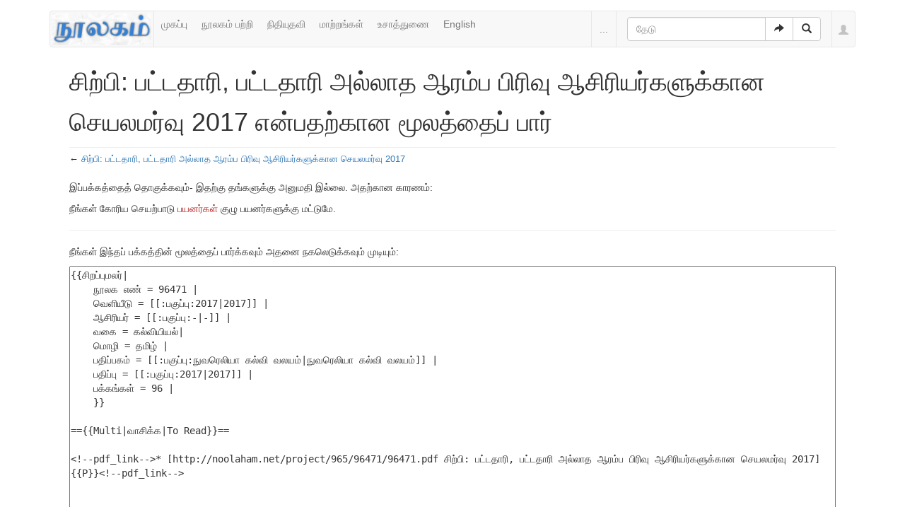

--- FILE ---
content_type: text/html; charset=UTF-8
request_url: https://noolaham.org/wiki/index.php?title=%E0%AE%9A%E0%AE%BF%E0%AE%B1%E0%AF%8D%E0%AE%AA%E0%AE%BF:_%E0%AE%AA%E0%AE%9F%E0%AF%8D%E0%AE%9F%E0%AE%A4%E0%AE%BE%E0%AE%B0%E0%AE%BF,_%E0%AE%AA%E0%AE%9F%E0%AF%8D%E0%AE%9F%E0%AE%A4%E0%AE%BE%E0%AE%B0%E0%AE%BF_%E0%AE%85%E0%AE%B2%E0%AF%8D%E0%AE%B2%E0%AE%BE%E0%AE%A4_%E0%AE%86%E0%AE%B0%E0%AE%AE%E0%AF%8D%E0%AE%AA_%E0%AE%AA%E0%AE%BF%E0%AE%B0%E0%AE%BF%E0%AE%B5%E0%AF%81_%E0%AE%86%E0%AE%9A%E0%AE%BF%E0%AE%B0%E0%AE%BF%E0%AE%AF%E0%AE%B0%E0%AF%8D%E0%AE%95%E0%AE%B3%E0%AF%81%E0%AE%95%E0%AF%8D%E0%AE%95%E0%AE%BE%E0%AE%A9_%E0%AE%9A%E0%AF%86%E0%AE%AF%E0%AE%B2%E0%AE%AE%E0%AE%B0%E0%AF%8D%E0%AE%B5%E0%AF%81_2017&action=edit
body_size: 6009
content:
<!DOCTYPE html>
<html class="client-nojs" lang="ta" dir="ltr">
<head>
<meta charset="UTF-8"/>
<title>சிற்பி: பட்டதாரி, பட்டதாரி அல்லாத ஆரம்ப பிரிவு ஆசிரியர்களுக்கான செயலமர்வு 2017 என்பதற்கான மூலத்தைப் பார் - நூலகம்</title>
<script>document.documentElement.className = document.documentElement.className.replace( /(^|\s)client-nojs(\s|$)/, "$1client-js$2" );</script>
<script>(window.RLQ=window.RLQ||[]).push(function(){mw.config.set({"wgCanonicalNamespace":"","wgCanonicalSpecialPageName":false,"wgNamespaceNumber":0,"wgPageName":"சிற்பி:_பட்டதாரி,_பட்டதாரி_அல்லாத_ஆரம்ப_பிரிவு_ஆசிரியர்களுக்கான_செயலமர்வு_2017","wgTitle":"சிற்பி: பட்டதாரி, பட்டதாரி அல்லாத ஆரம்ப பிரிவு ஆசிரியர்களுக்கான செயலமர்வு 2017","wgCurRevisionId":539925,"wgRevisionId":0,"wgArticleId":266392,"wgIsArticle":false,"wgIsRedirect":false,"wgAction":"edit","wgUserName":null,"wgUserGroups":["*"],"wgCategories":[],"wgBreakFrames":true,"wgPageContentLanguage":"ta","wgPageContentModel":"wikitext","wgSeparatorTransformTable":["",""],"wgDigitTransformTable":["",""],"wgDefaultDateFormat":"dmy","wgMonthNames":["","ஜனவரி","பெப்ரவரி","மார்ச்","ஏப்ரல்","மே","சூன்","சூலை","ஆகத்து","செப்டம்பர்","அக்டோபர்","நவம்பர்","டிசம்பர்"],"wgMonthNamesShort":["","ஜன","பெப்","மார்","ஏப்","மே","ஜூன்","ஜூலை","ஆக","செப்","அக்","நவ","டிச"],"wgRelevantPageName":"சிற்பி:_பட்டதாரி,_பட்டதாரி_அல்லாத_ஆரம்ப_பிரிவு_ஆசிரியர்களுக்கான_செயலமர்வு_2017","wgRelevantArticleId":266392,"wgRequestId":"5e7f1efcd1f4f397eaa785ba","wgIsProbablyEditable":false,"wgRelevantPageIsProbablyEditable":false,"wgRestrictionEdit":[],"wgRestrictionMove":[],"wgWikiEditorEnabledModules":{"toolbar":true,"preview":false,"publish":false}});mw.loader.state({"site.styles":"ready","noscript":"ready","user.styles":"ready","user":"ready","user.options":"loading","user.tokens":"loading","ext.bootstrap.styles":"ready"});mw.loader.implement("user.options@1ncb12w",function($,jQuery,require,module){mw.user.options.set({"variant":"ta"});});mw.loader.implement("user.tokens@10jnhdh",function ( $, jQuery, require, module ) {
mw.user.tokens.set({"editToken":"+\\","patrolToken":"+\\","watchToken":"+\\","csrfToken":"+\\"});/*@nomin*/

});mw.loader.load(["mediawiki.action.edit.collapsibleFooter","site","mediawiki.page.startup","mediawiki.user","mediawiki.hidpi","mediawiki.page.ready","mediawiki.searchSuggest","ext.bootstrap.scripts"]);});</script>
<link rel="stylesheet" href="/wiki/load.php?debug=false&amp;lang=ta&amp;modules=ext.bootstrap.styles&amp;only=styles&amp;skin=chameleon"/>
<script async="" src="/wiki/load.php?debug=false&amp;lang=ta&amp;modules=startup&amp;only=scripts&amp;skin=chameleon"></script>
<meta name="ResourceLoaderDynamicStyles" content=""/>
<link rel="stylesheet" href="/wiki/load.php?debug=false&amp;lang=ta&amp;modules=site.styles&amp;only=styles&amp;skin=chameleon"/>
<meta name="generator" content="MediaWiki 1.30.0"/>
<meta name="robots" content="noindex,nofollow"/>
<meta name="viewport" content="width=device-width, initial-scale=1.0"/>
<link rel="shortcut icon" href="/favicon.ico"/>
<link rel="search" type="application/opensearchdescription+xml" href="/wiki/opensearch_desc.php" title="நூலகம் (ta)"/>
<link rel="EditURI" type="application/rsd+xml" href="https://noolaham.org/wiki/api.php?action=rsd"/>
<link rel="alternate" type="application/atom+xml" title="நூலகம் ஆட்டம் (Atom) ஓடை" href="/wiki/index.php?title=%E0%AE%9A%E0%AE%BF%E0%AE%B1%E0%AE%AA%E0%AF%8D%E0%AE%AA%E0%AF%81:RecentChanges&amp;feed=atom"/>

<script>
(function(i,s,o,g,r,a,m){i.GoogleAnalyticsObject=r;i[r]=i[r]||function(){(i[r].q=i[r].q||[]).push(arguments)},i[r].l=1*new Date();a=s.createElement(o),m=s.getElementsByTagName(o)[0];a.async=1;a.src=g;m.parentNode.insertBefore(a,m)})(window,document,"script","//www.google-analytics.com/analytics.js","ga");ga("create","UA-75845063-1","auto");ga("send","pageview")
</script>
<!--[if lt IE 9]><script src="/resources/lib/html5shiv/html5shiv.min.js"></script><![endif]-->
</head>
<body class="mediawiki ltr sitedir-ltr mw-hide-empty-elt ns-0 ns-subject page-சிற்பி_பட்டதாரி_பட்டதாரி_அல்லாத_ஆரம்ப_பிரிவு_ஆசிரியர்களுக்கான_செயலமர்வு_2017 rootpage-சிற்பி_பட்டதாரி_பட்டதாரி_அல்லாத_ஆரம்ப_பிரிவு_ஆசிரியர்களுக்கான_செயலமர்வு_2017 layout-navhead skin-chameleon action-edit">
	<div class="container">
		<div class="row">
			<div class="col-lg-12">
				<!-- navigation bar -->
				<nav class="navbar navbar-default p-navbar" role="navigation" id="mw-navigation">
					<div class="container-fluid">
						<div class="navbar-header">

							<button type="button" class="navbar-toggle collapsed" data-toggle="collapse" data-target="#mw-navigation-collapse">
								<span class="sr-only">Toggle navigation</span>
								<span class="icon-bar"></span><span class="icon-bar"></span><span class="icon-bar"></span>
							</button>

							<!-- logo and main page link -->
							<div id="p-logo" class="p-logo navbar-brand" role="banner">
								<a href="/wiki/index.php/%E0%AE%AE%E0%AF%81%E0%AE%A4%E0%AE%B1%E0%AF%8D_%E0%AE%AA%E0%AE%95%E0%AF%8D%E0%AE%95%E0%AE%AE%E0%AF%8D" title="முதற் பக்கம்"><img src="/wiki/images/noolaham_digital_library_logo.jpg" alt="நூலகம்"/></a>
							</div>


						</div>

						<div class="collapse navbar-collapse" id="mw-navigation-collapse"><ul class="nav navbar-nav">
							<!-- navigation -->
							<li id="n-.E0.AE.AE.E0.AF.81.E0.AE.95.E0.AE.AA.E0.AF.8D.E0.AE.AA.E0.AF.81"><a href="/wiki/index.php/%E0%AE%AE%E0%AF%81%E0%AE%A4%E0%AE%B1%E0%AF%8D_%E0%AE%AA%E0%AE%95%E0%AF%8D%E0%AE%95%E0%AE%AE%E0%AF%8D">முகப்பு</a></li>
							<li id="n-.E0.AE.A8.E0.AF.82.E0.AE.B2.E0.AE.95.E0.AE.AE.E0.AF.8D-.E0.AE.AA.E0.AE.B1.E0.AF.8D.E0.AE.B1.E0.AE.BF"><a href="http://noolahamfoundation.org" rel="nofollow">நூலகம் பற்றி</a></li>
							<li id="n-.E0.AE.A8.E0.AE.BF.E0.AE.A4.E0.AE.BF.E0.AE.AF.E0.AF.81.E0.AE.A4.E0.AE.B5.E0.AE.BF"><a href="https://noolaham.foundation/wiki/index.php/Contribute" rel="nofollow">நிதியுதவி</a></li>
							<li id="n-.E0.AE.AE.E0.AE.BE.E0.AE.B1.E0.AF.8D.E0.AE.B1.E0.AE.99.E0.AF.8D.E0.AE.95.E0.AE.B3.E0.AF.8D"><a href="/wiki/index.php/%E0%AE%9A%E0%AE%BF%E0%AE%B1%E0%AE%AA%E0%AF%8D%E0%AE%AA%E0%AF%81:RecentChanges">மாற்றங்கள்</a></li>
							<li id="n-.E0.AE.89.E0.AE.9A.E0.AE.BE.E0.AE.A4.E0.AF.8D.E0.AE.A4.E0.AF.81.E0.AE.A3.E0.AF.88"><a href="/wiki/index.php/%E0%AE%A8%E0%AF%82%E0%AE%B2%E0%AE%95%E0%AE%AE%E0%AF%8D:%E0%AE%89%E0%AE%9A%E0%AE%BE%E0%AE%A4%E0%AF%8D%E0%AE%A4%E0%AF%81%E0%AE%A3%E0%AF%88">உசாத்துணை</a></li>
							<li id="n-English"><a href="https://noolaham.org/wiki/index.php?title=%E0%AE%9A%E0%AE%BF%E0%AE%B1%E0%AF%8D%E0%AE%AA%E0%AE%BF:_%E0%AE%AA%E0%AE%9F%E0%AF%8D%E0%AE%9F%E0%AE%A4%E0%AE%BE%E0%AE%B0%E0%AE%BF,_%E0%AE%AA%E0%AE%9F%E0%AF%8D%E0%AE%9F%E0%AE%A4%E0%AE%BE%E0%AE%B0%E0%AE%BF_%E0%AE%85%E0%AE%B2%E0%AF%8D%E0%AE%B2%E0%AE%BE%E0%AE%A4_%E0%AE%86%E0%AE%B0%E0%AE%AE%E0%AF%8D%E0%AE%AA_%E0%AE%AA%E0%AE%BF%E0%AE%B0%E0%AE%BF%E0%AE%B5%E0%AF%81_%E0%AE%86%E0%AE%9A%E0%AE%BF%E0%AE%B0%E0%AE%BF%E0%AE%AF%E0%AE%B0%E0%AF%8D%E0%AE%95%E0%AE%B3%E0%AF%81%E0%AE%95%E0%AF%8D%E0%AE%95%E0%AE%BE%E0%AE%A9_%E0%AE%9A%E0%AF%86%E0%AE%AF%E0%AE%B2%E0%AE%AE%E0%AE%B0%E0%AF%8D%E0%AE%B5%E0%AF%81_2017&amp;uselang=en" rel="nofollow">English</a></li></ul>

							<div class="navbar-right-aligned">
								<!-- page tools -->
								<ul class="navbar-tools navbar-nav" >
									<li class="navbar-tools-tools dropdown">
										<a data-toggle="dropdown" class="dropdown-toggle" href="#" title="பக்கக் கருவிகள்" ><span>...</span></a>
										<!-- Content navigation -->
										<ul class="p-contentnavigation dropdown-menu" id="p-contentnavigation">
											<!-- namespaces -->
											<li id="ca-nstab-main" class="selected"><a href="/wiki/index.php/%E0%AE%9A%E0%AE%BF%E0%AE%B1%E0%AF%8D%E0%AE%AA%E0%AE%BF:_%E0%AE%AA%E0%AE%9F%E0%AF%8D%E0%AE%9F%E0%AE%A4%E0%AE%BE%E0%AE%B0%E0%AE%BF,_%E0%AE%AA%E0%AE%9F%E0%AF%8D%E0%AE%9F%E0%AE%A4%E0%AE%BE%E0%AE%B0%E0%AE%BF_%E0%AE%85%E0%AE%B2%E0%AF%8D%E0%AE%B2%E0%AE%BE%E0%AE%A4_%E0%AE%86%E0%AE%B0%E0%AE%AE%E0%AF%8D%E0%AE%AA_%E0%AE%AA%E0%AE%BF%E0%AE%B0%E0%AE%BF%E0%AE%B5%E0%AF%81_%E0%AE%86%E0%AE%9A%E0%AE%BF%E0%AE%B0%E0%AE%BF%E0%AE%AF%E0%AE%B0%E0%AF%8D%E0%AE%95%E0%AE%B3%E0%AF%81%E0%AE%95%E0%AF%8D%E0%AE%95%E0%AE%BE%E0%AE%A9_%E0%AE%9A%E0%AF%86%E0%AE%AF%E0%AE%B2%E0%AE%AE%E0%AE%B0%E0%AF%8D%E0%AE%B5%E0%AF%81_2017" title="உள்ளடக்கப் பக்கத்தைப் பார் [c]" accesskey="c" class="selected">கட்டுரை</a></li>
											<li id="ca-talk" class="new"><a href="/wiki/index.php?title=%E0%AE%AA%E0%AF%87%E0%AE%9A%E0%AF%8D%E0%AE%9A%E0%AF%81:%E0%AE%9A%E0%AE%BF%E0%AE%B1%E0%AF%8D%E0%AE%AA%E0%AE%BF:_%E0%AE%AA%E0%AE%9F%E0%AF%8D%E0%AE%9F%E0%AE%A4%E0%AE%BE%E0%AE%B0%E0%AE%BF,_%E0%AE%AA%E0%AE%9F%E0%AF%8D%E0%AE%9F%E0%AE%A4%E0%AE%BE%E0%AE%B0%E0%AE%BF_%E0%AE%85%E0%AE%B2%E0%AF%8D%E0%AE%B2%E0%AE%BE%E0%AE%A4_%E0%AE%86%E0%AE%B0%E0%AE%AE%E0%AF%8D%E0%AE%AA_%E0%AE%AA%E0%AE%BF%E0%AE%B0%E0%AE%BF%E0%AE%B5%E0%AF%81_%E0%AE%86%E0%AE%9A%E0%AE%BF%E0%AE%B0%E0%AE%BF%E0%AE%AF%E0%AE%B0%E0%AF%8D%E0%AE%95%E0%AE%B3%E0%AF%81%E0%AE%95%E0%AF%8D%E0%AE%95%E0%AE%BE%E0%AE%A9_%E0%AE%9A%E0%AF%86%E0%AE%AF%E0%AE%B2%E0%AE%AE%E0%AE%B0%E0%AF%8D%E0%AE%B5%E0%AF%81_2017&amp;action=edit&amp;redlink=1" rel="discussion" title="உள்ளடக்கப் பக்கம் தொடர்பான உரையாடல் பக்கம் [t]" accesskey="t" class="new">உரையாடல்</a></li>
											<!-- views -->
											<li id="ca-viewsource" class="selected"><a href="/wiki/index.php?title=%E0%AE%9A%E0%AE%BF%E0%AE%B1%E0%AF%8D%E0%AE%AA%E0%AE%BF:_%E0%AE%AA%E0%AE%9F%E0%AF%8D%E0%AE%9F%E0%AE%A4%E0%AE%BE%E0%AE%B0%E0%AE%BF,_%E0%AE%AA%E0%AE%9F%E0%AF%8D%E0%AE%9F%E0%AE%A4%E0%AE%BE%E0%AE%B0%E0%AE%BF_%E0%AE%85%E0%AE%B2%E0%AF%8D%E0%AE%B2%E0%AE%BE%E0%AE%A4_%E0%AE%86%E0%AE%B0%E0%AE%AE%E0%AF%8D%E0%AE%AA_%E0%AE%AA%E0%AE%BF%E0%AE%B0%E0%AE%BF%E0%AE%B5%E0%AF%81_%E0%AE%86%E0%AE%9A%E0%AE%BF%E0%AE%B0%E0%AE%BF%E0%AE%AF%E0%AE%B0%E0%AF%8D%E0%AE%95%E0%AE%B3%E0%AF%81%E0%AE%95%E0%AF%8D%E0%AE%95%E0%AE%BE%E0%AE%A9_%E0%AE%9A%E0%AF%86%E0%AE%AF%E0%AE%B2%E0%AE%AE%E0%AE%B0%E0%AF%8D%E0%AE%B5%E0%AF%81_2017&amp;action=edit" title="இப்பக்கம் காக்கப்பட்டுள்ளது. நீங்கள் இதன் மூலத்தைப் பார்க்கலாம். [e]" accesskey="e" class="selected">மூலத்தைப் பார்</a></li>
											<li id="ca-history"><a href="/wiki/index.php?title=%E0%AE%9A%E0%AE%BF%E0%AE%B1%E0%AF%8D%E0%AE%AA%E0%AE%BF:_%E0%AE%AA%E0%AE%9F%E0%AF%8D%E0%AE%9F%E0%AE%A4%E0%AE%BE%E0%AE%B0%E0%AE%BF,_%E0%AE%AA%E0%AE%9F%E0%AF%8D%E0%AE%9F%E0%AE%A4%E0%AE%BE%E0%AE%B0%E0%AE%BF_%E0%AE%85%E0%AE%B2%E0%AF%8D%E0%AE%B2%E0%AE%BE%E0%AE%A4_%E0%AE%86%E0%AE%B0%E0%AE%AE%E0%AF%8D%E0%AE%AA_%E0%AE%AA%E0%AE%BF%E0%AE%B0%E0%AE%BF%E0%AE%B5%E0%AF%81_%E0%AE%86%E0%AE%9A%E0%AE%BF%E0%AE%B0%E0%AE%BF%E0%AE%AF%E0%AE%B0%E0%AF%8D%E0%AE%95%E0%AE%B3%E0%AF%81%E0%AE%95%E0%AF%8D%E0%AE%95%E0%AE%BE%E0%AE%A9_%E0%AE%9A%E0%AF%86%E0%AE%AF%E0%AE%B2%E0%AE%AE%E0%AE%B0%E0%AF%8D%E0%AE%B5%E0%AF%81_2017&amp;action=history" title="இப்பக்கத்தின் பழைய பதிப்புகள். [h]" accesskey="h">வரலாறு</a></li>
										</ul>
									</li>
								</ul>

								<!-- search form -->
								<div  id="p-search" class="p-search navbar-form" role="search">
									<form  id="searchform" class="mw-search form-inline" action="/wiki/index.php">
										<input type="hidden" name="title" value="சிறப்பு:Search" />
										<div class="input-group">
											<input name="search" placeholder="தேடு" title="நூலகம்-இல் தேடுக [f]" accesskey="f" id="searchInput" class="form-control"/>
											<div class="input-group-btn">
												<button value="செல்" id="searchGoButton" name="go" type="submit" class="searchGoButton btn btn-default" title="இப்பெயரைக் கொண்டப் பக்கம் இருப்பின் அதற்கு நேரடியாகச் செல்க"><span class="glyphicon glyphicon-share-alt"></span></button>
												<button value="தேடுக" id="mw-searchButton" name="fulltext" type="submit" class="mw-searchButton btn btn-default" title="இச்சொற்களைக் கொண்டப் பக்கங்களைத் தேடுக"><span class="glyphicon glyphicon-search"></span></button>
											</div>
										</div>
									</form>
								</div>

								<!-- personal tools -->
								<ul class="navbar-tools navbar-nav" >
									<li class="dropdown navbar-tools-tools">
										<a class="dropdown-toggle navbar-usernotloggedin" href="#" data-toggle="dropdown" title="தாங்கள் புகு பதியவில்லை." ><span class="glyphicon glyphicon-user"></span></a>
										<ul class="p-personal-tools dropdown-menu dropdown-menu-right" >
											<li id="pt-login"><a href="/wiki/index.php?title=%E0%AE%9A%E0%AE%BF%E0%AE%B1%E0%AE%AA%E0%AF%8D%E0%AE%AA%E0%AF%81:UserLogin&amp;returnto=%E0%AE%9A%E0%AE%BF%E0%AE%B1%E0%AF%8D%E0%AE%AA%E0%AE%BF%3A+%E0%AE%AA%E0%AE%9F%E0%AF%8D%E0%AE%9F%E0%AE%A4%E0%AE%BE%E0%AE%B0%E0%AE%BF%2C+%E0%AE%AA%E0%AE%9F%E0%AF%8D%E0%AE%9F%E0%AE%A4%E0%AE%BE%E0%AE%B0%E0%AE%BF+%E0%AE%85%E0%AE%B2%E0%AF%8D%E0%AE%B2%E0%AE%BE%E0%AE%A4+%E0%AE%86%E0%AE%B0%E0%AE%AE%E0%AF%8D%E0%AE%AA+%E0%AE%AA%E0%AE%BF%E0%AE%B0%E0%AE%BF%E0%AE%B5%E0%AF%81+%E0%AE%86%E0%AE%9A%E0%AE%BF%E0%AE%B0%E0%AE%BF%E0%AE%AF%E0%AE%B0%E0%AF%8D%E0%AE%95%E0%AE%B3%E0%AF%81%E0%AE%95%E0%AF%8D%E0%AE%95%E0%AE%BE%E0%AE%A9+%E0%AE%9A%E0%AF%86%E0%AE%AF%E0%AE%B2%E0%AE%AE%E0%AE%B0%E0%AF%8D%E0%AE%B5%E0%AF%81+2017&amp;returntoquery=action%3Dedit" title="நீங்கள் புகுபதிகை செய்ய ஊக்குவிக்கப்படுகிறீர்கள், ஆனால் இது கட்டாயமன்று. [o]" accesskey="o">உள்நுழை</a></li>
										</ul>
									</li>
								</ul>

							</div> <!-- navbar-right-aligned -->
						</div><!-- /.navbar-collapse -->
					</div>
				</nav>

			</div>
		</div>
		<div class="row">
			<div class="col-lg-12">

			</div>
		</div>
		<div class="row">
			<div class="col-lg-12">
				<!-- start the content area -->
				<div id="content" class="mw-body"><a id="top"></a>
					<div id="mw-indicators" class="mw-indicators"></div>
					<div  id="mw-js-message" style="display:none;"></div>
					<div class ="contentHeader">
						<!-- title of the page -->
						<h1 id="firstHeading" class="firstHeading">சிற்பி: பட்டதாரி, பட்டதாரி அல்லாத ஆரம்ப பிரிவு ஆசிரியர்களுக்கான செயலமர்வு 2017 என்பதற்கான மூலத்தைப் பார்</h1>
						<!-- tagline; usually goes something like "From WikiName" primary purpose of this seems to be for printing to identify the source of the content -->
						<div id="siteSub">நூலகம் இல் இருந்து</div>
						<!-- subtitle line; used for various things like the subpage hierarchy -->
						<div id="contentSub" class="small">← <a href="/wiki/index.php/%E0%AE%9A%E0%AE%BF%E0%AE%B1%E0%AF%8D%E0%AE%AA%E0%AE%BF:_%E0%AE%AA%E0%AE%9F%E0%AF%8D%E0%AE%9F%E0%AE%A4%E0%AE%BE%E0%AE%B0%E0%AE%BF,_%E0%AE%AA%E0%AE%9F%E0%AF%8D%E0%AE%9F%E0%AE%A4%E0%AE%BE%E0%AE%B0%E0%AE%BF_%E0%AE%85%E0%AE%B2%E0%AF%8D%E0%AE%B2%E0%AE%BE%E0%AE%A4_%E0%AE%86%E0%AE%B0%E0%AE%AE%E0%AF%8D%E0%AE%AA_%E0%AE%AA%E0%AE%BF%E0%AE%B0%E0%AE%BF%E0%AE%B5%E0%AF%81_%E0%AE%86%E0%AE%9A%E0%AE%BF%E0%AE%B0%E0%AE%BF%E0%AE%AF%E0%AE%B0%E0%AF%8D%E0%AE%95%E0%AE%B3%E0%AF%81%E0%AE%95%E0%AF%8D%E0%AE%95%E0%AE%BE%E0%AE%A9_%E0%AE%9A%E0%AF%86%E0%AE%AF%E0%AE%B2%E0%AE%AE%E0%AE%B0%E0%AF%8D%E0%AE%B5%E0%AF%81_2017" title="சிற்பி: பட்டதாரி, பட்டதாரி அல்லாத ஆரம்ப பிரிவு ஆசிரியர்களுக்கான செயலமர்வு 2017">சிற்பி: பட்டதாரி, பட்டதாரி அல்லாத ஆரம்ப பிரிவு ஆசிரியர்களுக்கான செயலமர்வு 2017</a></div><div id="jump-to-nav" class="mw-jump">தாவிச் செல்ல:<a href="#mw-navigation">வழிசெலுத்தல்</a>, <a href="#p-search">தேடுக</a></div>
					</div>
					<div id="bodyContent">
						<!-- body text -->

						<div id="mw-content-text"><p>இப்பக்கத்தைத் தொகுக்கவும்- இதற்கு தங்களுக்கு அனுமதி இல்லை. அதற்கான காரணம்:
</p>
<div class="permissions-errors">
<p>நீங்கள் கோரிய செயற்பாடு <a href="/wiki/index.php?title=%E0%AE%A8%E0%AF%82%E0%AE%B2%E0%AE%95%E0%AE%AE%E0%AF%8D:%E0%AE%AA%E0%AE%AF%E0%AE%A9%E0%AE%B0%E0%AF%8D%E0%AE%95%E0%AE%B3%E0%AF%8D&amp;action=edit&amp;redlink=1" class="new" title="நூலகம்:பயனர்கள் (இன்னமும் எழுதப்படவில்லை)">பயனர்கள்</a> குழு பயனர்களுக்கு மட்டுமே.
</p>
</div>
<hr />
<p>நீங்கள் இந்தப் பக்கத்தின் மூலத்தைப் பார்க்கவும் அதனை நகலெடுக்கவும் முடியும்:
</p><textarea readonly="" accesskey="," id="wpTextbox1" cols="80" rows="25" style="" class="mw-editfont-monospace" lang="ta" dir="ltr" name="wpTextbox1">{{சிறப்புமலர்|
    நூலக எண் = 96471 |
    வெளியீடு = [[:பகுப்பு:2017|2017]] |
    ஆசிரியர் = [[:பகுப்பு:-|-]] |
    வகை = கல்வியியல்|
    மொழி = தமிழ் |
    பதிப்பகம் = [[:பகுப்பு:நுவரெலியா கல்வி வலயம்|நுவரெலியா கல்வி வலயம்]] |
    பதிப்பு = [[:பகுப்பு:2017|2017]] |
    பக்கங்கள் = 96 |
    }}

=={{Multi|வாசிக்க|To Read}}==

&lt;!--pdf_link-->* [http://noolaham.net/project/965/96471/96471.pdf சிற்பி: பட்டதாரி, பட்டதாரி அல்லாத ஆரம்ப பிரிவு ஆசிரியர்களுக்கான செயலமர்வு 2017] {{P}}&lt;!--pdf_link-->


[[பகுப்பு:2017]]

[[பகுப்பு:நுவரெலியா கல்வி வலயம்]]
{{சிறப்புச்சேகரம்-மலையகஆவணகம்/சிறப்புமலர்}}
</textarea><div class="templatesUsed"><div class="mw-templatesUsedExplanation"><p>இப்பக்கத்தில் பயன்படுத்தப்பட்டுள்ள வார்ப்புருக்கள்:
</p></div><ul>
<li><a href="/wiki/index.php/%E0%AE%B5%E0%AE%BE%E0%AE%B0%E0%AF%8D%E0%AE%AA%E0%AF%8D%E0%AE%AA%E0%AF%81%E0%AE%B0%E0%AF%81:Multi" title="வார்ப்புரு:Multi">வார்ப்புரு:Multi</a> (<a href="/wiki/index.php?title=%E0%AE%B5%E0%AE%BE%E0%AE%B0%E0%AF%8D%E0%AE%AA%E0%AF%8D%E0%AE%AA%E0%AF%81%E0%AE%B0%E0%AF%81:Multi&amp;action=edit" title="வார்ப்புரு:Multi">மூலத்தைக் காண்க</a>) </li><li><a href="/wiki/index.php/%E0%AE%B5%E0%AE%BE%E0%AE%B0%E0%AF%8D%E0%AE%AA%E0%AF%8D%E0%AE%AA%E0%AF%81%E0%AE%B0%E0%AF%81:P" title="வார்ப்புரு:P">வார்ப்புரு:P</a> (<a href="/wiki/index.php?title=%E0%AE%B5%E0%AE%BE%E0%AE%B0%E0%AF%8D%E0%AE%AA%E0%AF%8D%E0%AE%AA%E0%AF%81%E0%AE%B0%E0%AF%81:P&amp;action=edit" title="வார்ப்புரு:P">மூலத்தைக் காண்க</a>) </li><li><a href="/wiki/index.php/%E0%AE%B5%E0%AE%BE%E0%AE%B0%E0%AF%8D%E0%AE%AA%E0%AF%8D%E0%AE%AA%E0%AF%81%E0%AE%B0%E0%AF%81:%E0%AE%9A%E0%AE%BF%E0%AE%B1%E0%AE%AA%E0%AF%8D%E0%AE%AA%E0%AF%81%E0%AE%9A%E0%AF%8D%E0%AE%9A%E0%AF%87%E0%AE%95%E0%AE%B0%E0%AE%AE%E0%AF%8D-%E0%AE%AE%E0%AE%B2%E0%AF%88%E0%AE%AF%E0%AE%95%E0%AE%86%E0%AE%B5%E0%AE%A3%E0%AE%95%E0%AE%AE%E0%AF%8D/%E0%AE%9A%E0%AE%BF%E0%AE%B1%E0%AE%AA%E0%AF%8D%E0%AE%AA%E0%AF%81%E0%AE%AE%E0%AE%B2%E0%AE%B0%E0%AF%8D" title="வார்ப்புரு:சிறப்புச்சேகரம்-மலையகஆவணகம்/சிறப்புமலர்">வார்ப்புரு:சிறப்புச்சேகரம்-மலையகஆவணகம்/சிறப்புமலர்</a> (<a href="/wiki/index.php?title=%E0%AE%B5%E0%AE%BE%E0%AE%B0%E0%AF%8D%E0%AE%AA%E0%AF%8D%E0%AE%AA%E0%AF%81%E0%AE%B0%E0%AF%81:%E0%AE%9A%E0%AE%BF%E0%AE%B1%E0%AE%AA%E0%AF%8D%E0%AE%AA%E0%AF%81%E0%AE%9A%E0%AF%8D%E0%AE%9A%E0%AF%87%E0%AE%95%E0%AE%B0%E0%AE%AE%E0%AF%8D-%E0%AE%AE%E0%AE%B2%E0%AF%88%E0%AE%AF%E0%AE%95%E0%AE%86%E0%AE%B5%E0%AE%A3%E0%AE%95%E0%AE%AE%E0%AF%8D/%E0%AE%9A%E0%AE%BF%E0%AE%B1%E0%AE%AA%E0%AF%8D%E0%AE%AA%E0%AF%81%E0%AE%AE%E0%AE%B2%E0%AE%B0%E0%AF%8D&amp;action=edit" title="வார்ப்புரு:சிறப்புச்சேகரம்-மலையகஆவணகம்/சிறப்புமலர்">மூலத்தைக் காண்க</a>) </li><li><a href="/wiki/index.php/%E0%AE%B5%E0%AE%BE%E0%AE%B0%E0%AF%8D%E0%AE%AA%E0%AF%8D%E0%AE%AA%E0%AF%81%E0%AE%B0%E0%AF%81:%E0%AE%9A%E0%AE%BF%E0%AE%B1%E0%AE%AA%E0%AF%8D%E0%AE%AA%E0%AF%81%E0%AE%AE%E0%AE%B2%E0%AE%B0%E0%AF%8D" title="வார்ப்புரு:சிறப்புமலர்">வார்ப்புரு:சிறப்புமலர்</a> (<a href="/wiki/index.php?title=%E0%AE%B5%E0%AE%BE%E0%AE%B0%E0%AF%8D%E0%AE%AA%E0%AF%8D%E0%AE%AA%E0%AF%81%E0%AE%B0%E0%AF%81:%E0%AE%9A%E0%AE%BF%E0%AE%B1%E0%AE%AA%E0%AF%8D%E0%AE%AA%E0%AF%81%E0%AE%AE%E0%AE%B2%E0%AE%B0%E0%AF%8D&amp;action=edit" title="வார்ப்புரு:சிறப்புமலர்">மூலத்தைக் காண்க</a>) </li></ul></div><p id="mw-returnto"><a href="/wiki/index.php/%E0%AE%9A%E0%AE%BF%E0%AE%B1%E0%AF%8D%E0%AE%AA%E0%AE%BF:_%E0%AE%AA%E0%AE%9F%E0%AF%8D%E0%AE%9F%E0%AE%A4%E0%AE%BE%E0%AE%B0%E0%AE%BF,_%E0%AE%AA%E0%AE%9F%E0%AF%8D%E0%AE%9F%E0%AE%A4%E0%AE%BE%E0%AE%B0%E0%AE%BF_%E0%AE%85%E0%AE%B2%E0%AF%8D%E0%AE%B2%E0%AE%BE%E0%AE%A4_%E0%AE%86%E0%AE%B0%E0%AE%AE%E0%AF%8D%E0%AE%AA_%E0%AE%AA%E0%AE%BF%E0%AE%B0%E0%AE%BF%E0%AE%B5%E0%AF%81_%E0%AE%86%E0%AE%9A%E0%AE%BF%E0%AE%B0%E0%AE%BF%E0%AE%AF%E0%AE%B0%E0%AF%8D%E0%AE%95%E0%AE%B3%E0%AF%81%E0%AE%95%E0%AF%8D%E0%AE%95%E0%AE%BE%E0%AE%A9_%E0%AE%9A%E0%AF%86%E0%AE%AF%E0%AE%B2%E0%AE%AE%E0%AE%B0%E0%AF%8D%E0%AE%B5%E0%AF%81_2017" title="சிற்பி: பட்டதாரி, பட்டதாரி அல்லாத ஆரம்ப பிரிவு ஆசிரியர்களுக்கான செயலமர்வு 2017">சிற்பி: பட்டதாரி, பட்டதாரி அல்லாத ஆரம்ப பிரிவு ஆசிரியர்களுக்கான செயலமர்வு 2017</a> பக்கத்துக்குத் திரும்பு.</p>
</div><div class="printfooter">
"<a dir="ltr" href="https://noolaham.org/wiki/index.php/சிற்பி:_பட்டதாரி,_பட்டதாரி_அல்லாத_ஆரம்ப_பிரிவு_ஆசிரியர்களுக்கான_செயலமர்வு_2017">https://noolaham.org/wiki/index.php/சிற்பி:_பட்டதாரி,_பட்டதாரி_அல்லாத_ஆரம்ப_பிரிவு_ஆசிரியர்களுக்கான_செயலமர்வு_2017</a>" இருந்து மீள்விக்கப்பட்டது</div>

						<!-- end body text -->
					</div>
					<!-- category links -->
					<div id="catlinks" class="catlinks catlinks-allhidden" data-mw="interface"></div>
				</div>
			</div>
		</div>
		<div class="row">
			<div class="col-lg-12">
				<!-- கருவிகள்-->
				<nav class="navbar navbar-default p-tb " id="p-tb"  >
					<ul class="nav navbar-nav small">
						<li id="t-whatlinkshere"><a href="/wiki/index.php/%E0%AE%9A%E0%AE%BF%E0%AE%B1%E0%AE%AA%E0%AF%8D%E0%AE%AA%E0%AF%81:WhatLinksHere/%E0%AE%9A%E0%AE%BF%E0%AE%B1%E0%AF%8D%E0%AE%AA%E0%AE%BF:_%E0%AE%AA%E0%AE%9F%E0%AF%8D%E0%AE%9F%E0%AE%A4%E0%AE%BE%E0%AE%B0%E0%AE%BF,_%E0%AE%AA%E0%AE%9F%E0%AF%8D%E0%AE%9F%E0%AE%A4%E0%AE%BE%E0%AE%B0%E0%AE%BF_%E0%AE%85%E0%AE%B2%E0%AF%8D%E0%AE%B2%E0%AE%BE%E0%AE%A4_%E0%AE%86%E0%AE%B0%E0%AE%AE%E0%AF%8D%E0%AE%AA_%E0%AE%AA%E0%AE%BF%E0%AE%B0%E0%AE%BF%E0%AE%B5%E0%AF%81_%E0%AE%86%E0%AE%9A%E0%AE%BF%E0%AE%B0%E0%AE%BF%E0%AE%AF%E0%AE%B0%E0%AF%8D%E0%AE%95%E0%AE%B3%E0%AF%81%E0%AE%95%E0%AF%8D%E0%AE%95%E0%AE%BE%E0%AE%A9_%E0%AE%9A%E0%AF%86%E0%AE%AF%E0%AE%B2%E0%AE%AE%E0%AE%B0%E0%AF%8D%E0%AE%B5%E0%AF%81_2017" title="இங்கே இணைக்கப்பட்ட எல்லா விக்கிப் பக்கங்களின் பட்டியல் [j]" accesskey="j">இப்பக்கத்தை இணைத்தவை</a></li>
						<li id="t-recentchangeslinked"><a href="/wiki/index.php/%E0%AE%9A%E0%AE%BF%E0%AE%B1%E0%AE%AA%E0%AF%8D%E0%AE%AA%E0%AF%81:RecentChangesLinked/%E0%AE%9A%E0%AE%BF%E0%AE%B1%E0%AF%8D%E0%AE%AA%E0%AE%BF:_%E0%AE%AA%E0%AE%9F%E0%AF%8D%E0%AE%9F%E0%AE%A4%E0%AE%BE%E0%AE%B0%E0%AE%BF,_%E0%AE%AA%E0%AE%9F%E0%AF%8D%E0%AE%9F%E0%AE%A4%E0%AE%BE%E0%AE%B0%E0%AE%BF_%E0%AE%85%E0%AE%B2%E0%AF%8D%E0%AE%B2%E0%AE%BE%E0%AE%A4_%E0%AE%86%E0%AE%B0%E0%AE%AE%E0%AF%8D%E0%AE%AA_%E0%AE%AA%E0%AE%BF%E0%AE%B0%E0%AE%BF%E0%AE%B5%E0%AF%81_%E0%AE%86%E0%AE%9A%E0%AE%BF%E0%AE%B0%E0%AE%BF%E0%AE%AF%E0%AE%B0%E0%AF%8D%E0%AE%95%E0%AE%B3%E0%AF%81%E0%AE%95%E0%AF%8D%E0%AE%95%E0%AE%BE%E0%AE%A9_%E0%AE%9A%E0%AF%86%E0%AE%AF%E0%AE%B2%E0%AE%AE%E0%AE%B0%E0%AF%8D%E0%AE%B5%E0%AF%81_2017" rel="nofollow" title="இப்பக்கத்துடன் இணைக்கப்பட்ட பக்கங்களில் மாற்றங்கள் [k]" accesskey="k">தொடர்பான மாற்றங்கள்</a></li>
						<li id="t-specialpages"><a href="/wiki/index.php/%E0%AE%9A%E0%AE%BF%E0%AE%B1%E0%AE%AA%E0%AF%8D%E0%AE%AA%E0%AF%81:SpecialPages" title="அனைத்துச் சிறப்புப் பக்கங்களின் பட்டியல் [q]" accesskey="q">சிறப்புப் பக்கங்கள்</a></li>
						<li id="t-info"><a href="/wiki/index.php?title=%E0%AE%9A%E0%AE%BF%E0%AE%B1%E0%AF%8D%E0%AE%AA%E0%AE%BF:_%E0%AE%AA%E0%AE%9F%E0%AF%8D%E0%AE%9F%E0%AE%A4%E0%AE%BE%E0%AE%B0%E0%AE%BF,_%E0%AE%AA%E0%AE%9F%E0%AF%8D%E0%AE%9F%E0%AE%A4%E0%AE%BE%E0%AE%B0%E0%AE%BF_%E0%AE%85%E0%AE%B2%E0%AF%8D%E0%AE%B2%E0%AE%BE%E0%AE%A4_%E0%AE%86%E0%AE%B0%E0%AE%AE%E0%AF%8D%E0%AE%AA_%E0%AE%AA%E0%AE%BF%E0%AE%B0%E0%AE%BF%E0%AE%B5%E0%AF%81_%E0%AE%86%E0%AE%9A%E0%AE%BF%E0%AE%B0%E0%AE%BF%E0%AE%AF%E0%AE%B0%E0%AF%8D%E0%AE%95%E0%AE%B3%E0%AF%81%E0%AE%95%E0%AF%8D%E0%AE%95%E0%AE%BE%E0%AE%A9_%E0%AE%9A%E0%AF%86%E0%AE%AF%E0%AE%B2%E0%AE%AE%E0%AE%B0%E0%AF%8D%E0%AE%B5%E0%AF%81_2017&amp;action=info" title="இப்பக்கத்தைப்பற்றி மேலதிக விபரம்">பக்கத் தகவல்</a></li>
						
					</ul>
				</nav>

			</div>
		</div>
		<div class="row">
			<div class="col-lg-12">
				<!-- footer links -->
				<ul class="footer-info list-unstyled small" id="footer-info">
			</ul>

			</div>
		</div>
		<div class="row">
			<div class="col-lg-6">
				<!-- places -->
				<ul class="list-inline footer-places " id="footer-places">
					<li><small><a href="/wiki/index.php/%E0%AE%A8%E0%AF%82%E0%AE%B2%E0%AE%95%E0%AE%AE%E0%AF%8D:%E0%AE%A4%E0%AE%95%E0%AE%B5%E0%AE%B2%E0%AF%8D_%E0%AE%AA%E0%AE%BE%E0%AE%A4%E0%AF%81%E0%AE%95%E0%AE%BE%E0%AE%AA%E0%AF%8D%E0%AE%AA%E0%AF%81" title="நூலகம்:தகவல் பாதுகாப்பு">தகவல் பாதுகாப்பு</a></small></li>
					<li><small><a href="/wiki/index.php/%E0%AE%A8%E0%AF%82%E0%AE%B2%E0%AE%95%E0%AE%AE%E0%AF%8D:%E0%AE%B5%E0%AE%BF%E0%AE%B5%E0%AE%B0%E0%AE%AE%E0%AF%8D" title="நூலகம்:விவரம்">நூலகம் பற்றி</a></small></li>
					<li><small><a href="/wiki/index.php/%E0%AE%A8%E0%AF%82%E0%AE%B2%E0%AE%95%E0%AE%AE%E0%AF%8D:%E0%AE%AA%E0%AF%8A%E0%AE%A4%E0%AF%81%E0%AE%B5%E0%AE%BE%E0%AE%A9_%E0%AE%AA%E0%AF%8A%E0%AE%B1%E0%AF%81%E0%AE%AA%E0%AF%8D%E0%AE%AA%E0%AF%81%E0%AE%A4%E0%AF%8D_%E0%AE%A4%E0%AF%81%E0%AE%B1%E0%AE%AA%E0%AF%8D%E0%AE%AA%E0%AF%81%E0%AE%95%E0%AE%B3%E0%AF%8D" title="நூலகம்:பொதுவான பொறுப்புத் துறப்புகள்">பொறுப்புத் துறப்புகள்</a></small></li>
				</ul>

			</div>
			<div class="col-lg-6">
				<!-- footer icons -->
				<ul class="list-inline pull-right footer-icons " id="footer-icons" >
					<!-- poweredby -->
					<li><a href="//www.mediawiki.org/"><img src="/wiki/resources/assets/poweredby_mediawiki_88x31.png" alt="Powered by MediaWiki" srcset="/wiki/resources/assets/poweredby_mediawiki_132x47.png 1.5x, /wiki/resources/assets/poweredby_mediawiki_176x62.png 2x" width="88" height="31"/></a></li>
				</ul>

			</div>
		</div>
	</div><script>(window.RLQ=window.RLQ||[]).push(function(){mw.config.set({"wgBackendResponseTime":1417});});</script></body>
</html>